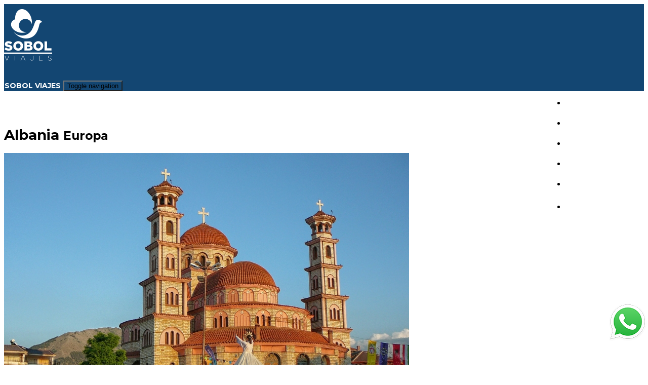

--- FILE ---
content_type: text/html; charset=ISO-8859-1
request_url: https://www.sobolviajes.com/pais/68/albania
body_size: 7675
content:
<!DOCTYPE html>
<html lang="es-AR">
    <head>

     
        <meta charset="ISO-8859-1" />
        <meta http-equiv="X-UA-Compatible" content="IE=edge,chrome=1"> 
        <meta name="viewport" content="width=device-width, initial-scale=1, maximum-scale=1, user-scalable=no">

        <meta http-equiv="Expires" content="0" />
        <meta http-equiv="Pragma" content="no-cache" />

        <meta name="theme-color" content="#46B1E0">
                    <title>Albania - Sobol viajes - Empresa de Viajes y Turismo</title>
            <meta content="es_LA" http-equiv="content-language" />
	<meta property="og:locale" content="es_LA" />

	<meta name="Title" content="Albania - Sobol viajes - Empresa de Viajes y Turismo" />
	<meta property="og:title" content="Albania - Sobol viajes - Empresa de Viajes y Turismo" />
	<meta itemprop="name" content="Albania - Sobol viajes - Empresa de Viajes y Turismo">
	<meta name="twitter:title" content="Albania - Sobol viajes - Empresa de Viajes y Turismo">

	<meta name="Description" content="Albania (en alban&eacute;s: Shqip&euml;ri/Shqip&euml;ria), formalmente Rep&uacute;blica de Albania (Republika e Shqip&euml;ris&euml;), es un pa&iacute;s del sureste de Europa. Limita con Montenegro al noroeste, con Kosovo al noreste, con Macedonia al este y con Grecia por el sur y el sureste. Tiene costa hacia el mar Adri&aacute;tico en el oeste y hacia el mar J&oacute;nico al suroeste. Italia est&aacute; a solo 72 km, al otro lado del estrecho de Otranto que une el mar Adri&aacute;tico con el J&oacute;nico.
Albania es un estado muy monta&ntilde;oso, con alturas generalizadas de m&aacute;s de 1000 metros. Las tierras bajas solo ocupan 1/7 del pa&iacute;s y se reducen a la llanura litoral y a valles muy estrechos. La costa frente al mar Adri&aacute;tico es recortada, salpicada por golfos y cabos.
Las tierras costeras disfrutan de un clima mediterr&aacute;neo, con temperaturas medias anuales de alrededor de 16 &deg;C. En cambio, en el interior se vuelve un clima continental, con medias anuales de 10 &deg;C y bruscos contrastes de temperaturas a lo largo del a&ntilde;o. En algunas zonas monta&ntilde;osas las precipitaciones superan los 2000 mm, mientras que en la costa se mantienen en los 800 mm. La media del pa&iacute;s est&aacute; en torno a los 1430 mm, aunque la mayor parte cae en invierno, lo que da lugar a periodos excesivamente h&uacute;medos y otros muy secos.
En Albania hay 14 parques nacionales y 697 monumentos naturales, que pueden ser geol&oacute;gicos (cuevas) hidrol&oacute;gicos (surgencias de agua y lagos) o biol&oacute;gicos (&aacute;rboles, bosques o biotopos determinados).
El alban&eacute;s es el idioma oficial de la Rep&uacute;blica de Albania. Su forma est&aacute;ndar, hablada y escrita, se revisa y fusiona con los dos dialectos principales, gheg y tosk, aunque se basa principalmente en el dialecto tosk. El r&iacute;o Shkumbin es la l&iacute;nea divisoria aproximada entre los dos dialectos. Tambi&eacute;n se habla un dialecto del griego que conserva caracter&iacute;sticas ahora perdidas en el griego est&aacute;ndar moderno en &aacute;reas habitadas por la minor&iacute;a griega.
Albania lo tiene todo: playas de arena, rica historia, ciudades encantadoras y naturaleza extraordinaria.
Es decir, es un lugar perfecto para visitas culturales, diversas actividades en naturaleza y vacaciones relajadas en la playa.
Todo esto acompa&ntilde;ado con precios muy asequibles, evitando lugares abarrotados de Europa Occidental.
&nbsp;
&nbsp;" />
	<meta property="og:description" content="Albania (en alban&eacute;s: Shqip&euml;ri/Shqip&euml;ria), formalmente Rep&uacute;blica de Albania (Republika e Shqip&euml;ris&euml;), es un pa&iacute;s del sureste de Europa. Limita con Montenegro al noroeste, con Kosovo al noreste, con Macedonia al este y con Grecia por el sur y el sureste. Tiene costa hacia el mar Adri&aacute;tico en el oeste y hacia el mar J&oacute;nico al suroeste. Italia est&aacute; a solo 72 km, al otro lado del estrecho de Otranto que une el mar Adri&aacute;tico con el J&oacute;nico.
Albania es un estado muy monta&ntilde;oso, con alturas generalizadas de m&aacute;s de 1000 metros. Las tierras bajas solo ocupan 1/7 del pa&iacute;s y se reducen a la llanura litoral y a valles muy estrechos. La costa frente al mar Adri&aacute;tico es recortada, salpicada por golfos y cabos.
Las tierras costeras disfrutan de un clima mediterr&aacute;neo, con temperaturas medias anuales de alrededor de 16 &deg;C. En cambio, en el interior se vuelve un clima continental, con medias anuales de 10 &deg;C y bruscos contrastes de temperaturas a lo largo del a&ntilde;o. En algunas zonas monta&ntilde;osas las precipitaciones superan los 2000 mm, mientras que en la costa se mantienen en los 800 mm. La media del pa&iacute;s est&aacute; en torno a los 1430 mm, aunque la mayor parte cae en invierno, lo que da lugar a periodos excesivamente h&uacute;medos y otros muy secos.
En Albania hay 14 parques nacionales y 697 monumentos naturales, que pueden ser geol&oacute;gicos (cuevas) hidrol&oacute;gicos (surgencias de agua y lagos) o biol&oacute;gicos (&aacute;rboles, bosques o biotopos determinados).
El alban&eacute;s es el idioma oficial de la Rep&uacute;blica de Albania. Su forma est&aacute;ndar, hablada y escrita, se revisa y fusiona con los dos dialectos principales, gheg y tosk, aunque se basa principalmente en el dialecto tosk. El r&iacute;o Shkumbin es la l&iacute;nea divisoria aproximada entre los dos dialectos. Tambi&eacute;n se habla un dialecto del griego que conserva caracter&iacute;sticas ahora perdidas en el griego est&aacute;ndar moderno en &aacute;reas habitadas por la minor&iacute;a griega.
Albania lo tiene todo: playas de arena, rica historia, ciudades encantadoras y naturaleza extraordinaria.
Es decir, es un lugar perfecto para visitas culturales, diversas actividades en naturaleza y vacaciones relajadas en la playa.
Todo esto acompa&ntilde;ado con precios muy asequibles, evitando lugares abarrotados de Europa Occidental.
&nbsp;
&nbsp;" />
	<meta itemprop="description" content="Albania (en alban&eacute;s: Shqip&euml;ri/Shqip&euml;ria), formalmente Rep&uacute;blica de Albania (Republika e Shqip&euml;ris&euml;), es un pa&iacute;s del sureste de Europa. Limita con Montenegro al noroeste, con Kosovo al noreste, con Macedonia al este y con Grecia por el sur y el sureste. Tiene costa hacia el mar Adri&aacute;tico en el oeste y hacia el mar J&oacute;nico al suroeste. Italia est&aacute; a solo 72 km, al otro lado del estrecho de Otranto que une el mar Adri&aacute;tico con el J&oacute;nico.
Albania es un estado muy monta&ntilde;oso, con alturas generalizadas de m&aacute;s de 1000 metros. Las tierras bajas solo ocupan 1/7 del pa&iacute;s y se reducen a la llanura litoral y a valles muy estrechos. La costa frente al mar Adri&aacute;tico es recortada, salpicada por golfos y cabos.
Las tierras costeras disfrutan de un clima mediterr&aacute;neo, con temperaturas medias anuales de alrededor de 16 &deg;C. En cambio, en el interior se vuelve un clima continental, con medias anuales de 10 &deg;C y bruscos contrastes de temperaturas a lo largo del a&ntilde;o. En algunas zonas monta&ntilde;osas las precipitaciones superan los 2000 mm, mientras que en la costa se mantienen en los 800 mm. La media del pa&iacute;s est&aacute; en torno a los 1430 mm, aunque la mayor parte cae en invierno, lo que da lugar a periodos excesivamente h&uacute;medos y otros muy secos.
En Albania hay 14 parques nacionales y 697 monumentos naturales, que pueden ser geol&oacute;gicos (cuevas) hidrol&oacute;gicos (surgencias de agua y lagos) o biol&oacute;gicos (&aacute;rboles, bosques o biotopos determinados).
El alban&eacute;s es el idioma oficial de la Rep&uacute;blica de Albania. Su forma est&aacute;ndar, hablada y escrita, se revisa y fusiona con los dos dialectos principales, gheg y tosk, aunque se basa principalmente en el dialecto tosk. El r&iacute;o Shkumbin es la l&iacute;nea divisoria aproximada entre los dos dialectos. Tambi&eacute;n se habla un dialecto del griego que conserva caracter&iacute;sticas ahora perdidas en el griego est&aacute;ndar moderno en &aacute;reas habitadas por la minor&iacute;a griega.
Albania lo tiene todo: playas de arena, rica historia, ciudades encantadoras y naturaleza extraordinaria.
Es decir, es un lugar perfecto para visitas culturales, diversas actividades en naturaleza y vacaciones relajadas en la playa.
Todo esto acompa&ntilde;ado con precios muy asequibles, evitando lugares abarrotados de Europa Occidental.
&nbsp;
&nbsp;">
	<meta name="twitter:description" content="Albania (en alban&eacute;s: Shqip&euml;ri/Shqip&euml;ria), formalmente Rep&uacute;blica de Albania (Republika e Shqip&euml;ris&euml;), es un pa&iacute;s del sureste de Europa. Limita con Montenegro al noroeste, con Kosovo al noreste, con Macedonia al este y con Grecia por el sur y el sureste. Tiene costa hacia el mar Adri&aacute;tico en el oeste y hacia el mar J&oacute;nico al suroeste. Italia est&aacute; a solo 72 km, al otro lado del estrecho de Otranto que une el mar Adri&aacute;tico con el J&oacute;nico.
Albania es un estado muy monta&ntilde;oso, con alturas generalizadas de m&aacute;s de 1000 metros. Las tierras bajas solo ocupan 1/7 del pa&iacute;s y se reducen a la llanura litoral y a valles muy estrechos. La costa frente al mar Adri&aacute;tico es recortada, salpicada por golfos y cabos.
Las tierras costeras disfrutan de un clima mediterr&aacute;neo, con temperaturas medias anuales de alrededor de 16 &deg;C. En cambio, en el interior se vuelve un clima continental, con medias anuales de 10 &deg;C y bruscos contrastes de temperaturas a lo largo del a&ntilde;o. En algunas zonas monta&ntilde;osas las precipitaciones superan los 2000 mm, mientras que en la costa se mantienen en los 800 mm. La media del pa&iacute;s est&aacute; en torno a los 1430 mm, aunque la mayor parte cae en invierno, lo que da lugar a periodos excesivamente h&uacute;medos y otros muy secos.
En Albania hay 14 parques nacionales y 697 monumentos naturales, que pueden ser geol&oacute;gicos (cuevas) hidrol&oacute;gicos (surgencias de agua y lagos) o biol&oacute;gicos (&aacute;rboles, bosques o biotopos determinados).
El alban&eacute;s es el idioma oficial de la Rep&uacute;blica de Albania. Su forma est&aacute;ndar, hablada y escrita, se revisa y fusiona con los dos dialectos principales, gheg y tosk, aunque se basa principalmente en el dialecto tosk. El r&iacute;o Shkumbin es la l&iacute;nea divisoria aproximada entre los dos dialectos. Tambi&eacute;n se habla un dialecto del griego que conserva caracter&iacute;sticas ahora perdidas en el griego est&aacute;ndar moderno en &aacute;reas habitadas por la minor&iacute;a griega.
Albania lo tiene todo: playas de arena, rica historia, ciudades encantadoras y naturaleza extraordinaria.
Es decir, es un lugar perfecto para visitas culturales, diversas actividades en naturaleza y vacaciones relajadas en la playa.
Todo esto acompa&ntilde;ado con precios muy asequibles, evitando lugares abarrotados de Europa Occidental.
&nbsp;
&nbsp;">

	<meta name="keywords" content="" />

	<meta property="og:image" content="https://www.sobolviajes.com/https://www.sobolviajes.com/usr/images/3611_ALBANIA_korce-.jpg" />
	<meta itemprop="image" content="https://www.sobolviajes.com/https://www.sobolviajes.com/usr/images/3611_ALBANIA_korce-.jpg">
	<meta name="twitter:description" content="https://www.sobolviajes.com/https://www.sobolviajes.com/usr/images/3611_ALBANIA_korce-.jpg">

	<link rel="canonical" href="https://www.sobolviajes.com/pais/68/albania" />
	<meta property="og:url" content="https://www.sobolviajes.com/pais/68/albania" />
	<meta name="twitter:url" content="https://www.sobolviajes.com/pais/68/albania">

	<meta property="og:type" content="website" />
	<meta name="twitter:card" content="summary">

	<meta property="og:site_name" content="Sobol viajes - Empresa de Viajes y Turismo" />

	<meta name="Author" content="Sobol viajes - Empresa de Viajes y Turismo" />
        
        <!-- Open Graph Tags -->

        
        
        
        <meta property="og:type" content="product" />
        <meta property="og:site_name" content="Tu Nombre de Sitio" />

    

        <!-- Icono -->
        <link rel="icon" href="https://www.sobolviajes.com/favicon.ico" type="image/x-icon"/>
        <link rel="shortcut icon" href="https://www.sobolviajes.com/favicon.ico" type="image/x-icon"/>

        <!--[if lt IE 9]>
          <script src="https://oss.maxcdn.com/html5shiv/3.7.2/html5shiv.min.js"></script>
          <script src="https://oss.maxcdn.com/respond/1.4.2/respond.min.js"></script>
        <![endif]-->

         

            <!-- Bootstrap -->
            <link rel="stylesheet" type="text/css" href="https://www.sobolviajes.com/mkte_www/bootstrap/3.4.1/css/bootstrap.min.css"/>

            <!-- Font Awesome -->
            <!-- https://fontawesome.com/v4/cheatsheet/ -->
            <link rel="stylesheet" type="text/css" href="https://www.sobolviajes.com/mkte_www/font-awesome/4.7.0/css/font-awesome.min.css"/>

            <!-- Material Design Icons -->
            <link rel="stylesheet" type="text/css" href="https://cdn.materialdesignicons.com/5.3.45/css/materialdesignicons.min.css"/>
            <link rel="stylesheet" type="text/css" href="https://fonts.googleapis.com/css2?family=Inconsolata:wght@200;300;400;500;600;700;800;900&display=swap" />

            <!-- Fancy Box -->
            <link rel="stylesheet" type="text/css" href="https://www.sobolviajes.com/mkte_www/fancybox/2.1.5/jquery.fancybox.css"/>

            <!-- Jquery UI -->
            <link rel="stylesheet" type="text/css" href="https://www.sobolviajes.com/mkte_www/jquery-ui/css/jquery-ui.min.css"/>
            <link rel="stylesheet" type="text/css" href="https://www.sobolviajes.com/mkte_www/jquery-ui/css/jquery-ui.theme.min.css"/>

            <!-- Chosen -->
            <link rel="stylesheet" type="text/css" href="https://www.sobolviajes.com/mkte_www/chosen/1.4.2/chosen.min.css">
            <link rel="stylesheet" type="text/css" href="https://www.sobolviajes.com/mkte_www/chosen/1.4.2/chosen-mkte.css">

            <!-- Owl Carousel -->
            <link rel="stylesheet" href="https://www.sobolviajes.com/mkte_www/owl-carousel/2.3.4/assets/owl.carousel.css" />
            <link rel="stylesheet" href="https://www.sobolviajes.com/mkte_www/owl-carousel/2.3.4/assets/owl.theme.default.min.css" />

            <!-- Animate -->
            <link rel="stylesheet" type="text/css" href="https://www.sobolviajes.com/mkte_www/animate/animate.min.css"/>

            <!-- Select 2  -->
            <link rel="stylesheet" type="text/css" href="https://www.sobolviajes.com/mkte_www/select-2/4.0.3/css/select2.min.css"/>
            <link rel="stylesheet" type="text/css" href="https://www.sobolviajes.com/mkte_www/select-2/4.0.3/css/select2-bootstrap.min.css"/>

            <!-- Bootstrap Date Range Picker -->
            <link rel="stylesheet" type="text/css" href="https://www.sobolviajes.com/mkte_www/bootstrap-daterangepicker/3.0.3/daterangepicker.min.css" />

            <link rel="stylesheet" type="text/css" href="https://www.sobolviajes.com/mkte_agencia/css/general.css?v=26.21.01" />

            <!-- SoluciÃ³n global para el problema del scroll desactivado por Fancybox -->
            <style type="text/css">
                /* SoluciÃ³n para el problema del scroll desactivado */
                body.fancybox-lock {
                    overflow: auto !important;
                }
                
                html.fancybox-lock {
                    overflow: auto !important;
                }
                
                body.fancybox-lock body {
                    overflow: auto !important;
                }
            </style>

        

         
    <!-- Paquetes de Iconos -->
    


         
    <link href='https://fonts.googleapis.com/css?family=Montserrat:400,500,700,300,400italic,700italic' rel='stylesheet' type='text/css'>
    <link href="https://www.sobolviajes.com/css/lightbox.min.css" media="all" rel="stylesheet" type="text/css" />	    
    <link href="https://www.sobolviajes.com/css/sobol_v2.css" media="all" rel="stylesheet" type="text/css" />
    <link href="https://www.sobolviajes.com/css/mkte_services_circuitos.css" media="all" rel="stylesheet" type="text/css" />
    <link href="https://www.sobolviajes.com/css/variables.css" media="all" rel="stylesheet" type="text/css" />



        
    
        <style type="text/css">
            .descripcion{-webkit-column-count: 2; -moz-column-count: 2;column-count: 2;-webkit-column-gap: 15px;-moz-column-gap: 15px;column-gap: 15px;}
        </style>
    


         

             
                
                     
                        <script type="text/javascript" src="https://cdn.jsdelivr.net/npm/vue/dist/vue.min.js"></script>
                                    

                <script src="https://cdn.jsdelivr.net/npm/es6-promise@4/dist/es6-promise.auto.js"></script>
                <script type="text/javascript" src="https://unpkg.com/vuex@3.1.0/dist/vuex.js"></script>

                 <!--<script type="text/javascript" src="https://unpkg.com/axios/dist/axios.min.js"></script>-->
				<script type="text/javascript" src="https://unpkg.com/axios@1.0.0/dist/axios.min.js"></script>
                <script type="text/javascript" src="https://cdn.jsdelivr.net/npm/lodash@4.17.10/lodash.min.js"></script>
            

            <!-- ReCaptcha -->
            

            <!-- Jquery -->
            <script type="text/javascript" src="https://www.sobolviajes.com/mkte_www/jquery/jquery-1.12.4.min.js"></script>

            <!-- Boostrap -->
            <script type="text/javascript" src="https://www.sobolviajes.com/mkte_www/bootstrap/3.4.1/js/bootstrap.min.js"></script>

            <!-- Fancy Box -->
            <script type="text/javascript" src="https://www.sobolviajes.com/mkte_www/jquery/jquery.mousewheel-3.0.6.pack.js"></script>
            <script type="text/javascript" src="https://www.sobolviajes.com/mkte_www/fancybox/2.1.5/jquery.fancybox.pack.js"></script>        

            <!-- Validaciones -->
            <script type="text/javascript" src="https://www.sobolviajes.com/mkte_www/jquery/jquery.validate.js"></script>

            <!-- Jquery UI -->
            <script type="text/javascript" src="https://www.sobolviajes.com/mkte_www/jquery-ui/1.12.1/jquery-ui.min.js"></script>
            <script type="text/javascript" src="https://www.sobolviajes.com/mkte_www/jquery-ui/js/jquery.ui.datepicker-es.js"></script>

            <!-- Owl Carousel -->
            <script src="https://www.sobolviajes.com/mkte_www/owl-carousel/2.3.4/owl.carousel.min.js"></script>

            <!-- Chosen -->
            <script type="text/javascript" src="https://www.sobolviajes.com/mkte_www/chosen/1.4.2/chosen.jquery.min.js"></script>

            <!-- Select-2 -->
            <script type="text/javascript" src="https://www.sobolviajes.com/mkte_www/select-2/4.0.3/js/select2.full.min.js"></script>
            <script type="text/javascript" src="https://www.sobolviajes.com/mkte_www/select-2/4.0.3/js/i18n/es.js"></script>

            <!-- Bootstrap Date Range Picker -->
            <script src="https://www.sobolviajes.com/mkte_www/moment/2.10.6/moment.js"></script>
            <script src="https://www.sobolviajes.com/mkte_www/bootstrap-daterangepicker/3.0.3/daterangepicker.min.js"></script>

            <script src="https://www.sobolviajes.com/mkte_agencia/js/general.js?v=26.21.01"></script>
 
             

        

        




         



<script>

    document.addEventListener("DOMContentLoaded", function(){
        var verBuscador = document.querySelector(".ver-buscador");
        var modalBuscador = document.querySelector(".modal-search");
        var cerrarBuscador = document.querySelector(".cerrar");

        verBuscador.addEventListener("click", (e) => {
            if(modalBuscador.classList.contains('hide')) {
                modalBuscador.classList.remove("hide");
            } 
           
        });
            
        cerrarBuscador.addEventListener("click", (e)=> {
            if(!modalBuscador.classList.contains('hide')) {
                modalBuscador.classList.add("hide");
            } 
        });
    })
  
</script>



<!-- Google tag (gtag.js) -->

<script async src="https://www.googletagmanager.com/gtag/js?id=G-2KM5V3G5GK"></script>

<script>

  window.dataLayer = window.dataLayer || [];

  function gtag(){dataLayer.push(arguments);}

  gtag('js', new Date());


  gtag('config', 'G-2KM5V3G5GK');

</script>


    


        
    
        <script type="text/javascript">
            $(document).ready(function () {
                $(document).ready(function () {
                    $(".thumbnail").fancybox({
                        openEffect: 'elastic',
                        closeEffect: 'fade'
                    });
                });
            });
        </script>
    


        <!-- Google Analytics -->
         
                <meta name="google-site-verification" content="8hps1EVnakh2nVU1sGbxdu7EYknjj_mvjc4WORroVYI" />
<script type="text/javascript">
  (function(i,s,o,g,r,a,m){i['GoogleAnalyticsObject']=r;i[r]=i[r]||function(){
  (i[r].q=i[r].q||[]).push(arguments)},i[r].l=1*new Date();a=s.createElement(o),
  m=s.getElementsByTagName(o)[0];a.async=1;a.src=g;m.parentNode.insertBefore(a,m)
  })(window,document,'script','https://www.google-analytics.com/analytics.js','ga');

  ga('create', 'UA-78060597-1', 'auto');
  ga('send', 'pageview');

</script>
    
        <!-- Fin Google Analytics -->

    </head>
    <body id="" class="">
        
        
    <!--SECCION HEADER-->
    <!--<div id ="busqueda-rapida" class="hidden-xs">
        <div class="container">
            <form class="navbar-form pull-right" role="search" action="https://www.sobolviajes.com/buscar/circuitos" method="post">
                <div class="form-search search-only">
                    <i class="search-icon glyphicon glyphicon-search"></i>
                    <input type="text" name="texto" class="form-control search-query" placeholder="B&uacute;squeda R&aacute;pida">
                </div>
            </form>
        </div>
    </div>-->

    <header id="header-sobol">
        <div class="container">
            <div class="row">
                <div class="col-xs-12 col-md-2 hidden-xs"> 
                    <a href="https://www.sobolviajes.com"><img src="https://www.sobolviajes.com/images/v2/logo-blanco.png" alt="SOBOL VIAJES" id="logo-header"></a>
                </div>
                <div class="col-xs-12 col-md-10">
                    <nav class="navbar navbar-default">
                        <div class="navbar-header visible-xs">
                            <a class="navbar-brand" href="https://www.sobolviajes.com">SOBOL VIAJES</a>
                            <button type="button" class="navbar-toggle collapsed" data-toggle="collapse" data-target="#navbarNav" aria-expanded="false">
                                <span class="sr-only">Toggle navigation</span>
                                <span class="icon-bar"></span>
                                <span class="icon-bar"></span>
                                <span class="icon-bar"></span>
                            </button>
                        </div>
                        <div class="collapse navbar-collapse" id="navbarNav">
                            <ul class="nav navbar-nav">
                                                                        <li  id="btn-id-21">
                    <a href="https://www.sobolviajes.com/circuitos" >
                        Nuestros Circuitos
                                            </a>
                </li>
                                                <li  id="btn-id-22">
                    <a href="https://www.sobolviajes.com/agencia/buscar/paquetes/categoria:12" >
                        Salidas Grupales
                                            </a>
                </li>
                                                <li  id="btn-id-17">
                    <a href="https://www.sobolviajes.com/cotiza_online_aereos" >
                        Aéreos
                                            </a>
                </li>
                                                <li  id="btn-id-11">
                    <a href="https://www.sobolviajes.com/asistencia_al_viajero" >
                        Asistencia al Viajero
                                            </a>
                </li>
                                                <li  id="btn-id-12">
                    <a href="https://www.sobolviajes.com/nuestrosdestinos" >
                        Guía de Destinos
                                            </a>
                </li>
                                                        <li id="btn-id-20"><button class="ver-buscador"><i class="search-icon glyphicon glyphicon-search"></i><p>B&uacute;squeda r&aacute;pida</p></button></li>
                            </ul>

                            <div class="modal-search hide" id ="busqueda-rapida">
                                <button class="cerrar" type="button"><span>&#10005;</span></button>
                                <form class="navbar-form pull-right" role="search" action="https://www.sobolviajes.com/buscar/circuitos" method="post">
                                    <h2>Busc&aacute; tu Circuito</h2>
                                    <div class="form-search search-only">
                                        <i class="search-icon glyphicon glyphicon-search"></i>
                                        <input type="text" name="texto" class="form-control search-query" placeholder="B&uacute;squeda R&aacute;pida">
                                    </div>
                                </form>
                            </div>
                            
                        </div>
                    </nav>
                </div>
            </div>
        </div>
    </header>


    <!--CONTENIDO-->
    
    <div class="container container-agencia" id="container">

        

    <div class="page-header">
        <h1>Albania 
            <small>Europa</small>
        </h1> 
    </div>

                        <div class="panel panel-default">
            <div class="panel-body" style="padding-bottom: 0;">
                                    <div class="row">
                                                    <div class="col-xs-6 col-sm-4">
                                <a class="thumbnail" rel="fancybox" href="https://www.sobolviajes.com/usr/images/3611_ALBANIA_korce-.jpg">
                                    <img src="https://www.sobolviajes.com/usr/images/3611_ALBANIA_korce-.jpg" class="img-responsive"/>
                                </a>
                            </div>
                                                    <div class="col-xs-6 col-sm-4">
                                <a class="thumbnail" rel="fancybox" href="https://www.sobolviajes.com/usr/images/3733_ALBANIA_berat_.jpg">
                                    <img src="https://www.sobolviajes.com/usr/images/3733_ALBANIA_berat_.jpg" class="img-responsive"/>
                                </a>
                            </div>
                                                    <div class="col-xs-6 col-sm-4">
                                <a class="thumbnail" rel="fancybox" href="https://www.sobolviajes.com/usr/images/3734_ALBANIA_cruise.jpg">
                                    <img src="https://www.sobolviajes.com/usr/images/3734_ALBANIA_cruise.jpg" class="img-responsive"/>
                                </a>
                            </div>
                                            </div>
                            </div>
        </div>
    

    <div class="panel panel-default">
        <div class="panel-body">
            <div class="descripcion"><p style="text-align: justify;"><span style="font-size: 10pt;">Albania (en alban&eacute;s: Shqip&euml;ri/Shqip&euml;ria), formalmente Rep&uacute;blica de Albania (Republika e Shqip&euml;ris&euml;), es un pa&iacute;s del sureste de Europa. Limita con Montenegro al noroeste, con Kosovo al noreste, con Macedonia al este y con Grecia por el sur y el sureste. Tiene costa hacia el mar Adri&aacute;tico en el oeste y hacia el mar J&oacute;nico al suroeste. Italia est&aacute; a solo 72 km, al otro lado del estrecho de Otranto que une el mar Adri&aacute;tico con el J&oacute;nico.</span></p>
<p style="text-align: justify;"><span style="font-size: 10pt;">Albania es un estado muy monta&ntilde;oso, con alturas generalizadas de m&aacute;s de 1000 metros. Las tierras bajas solo ocupan 1/7 del pa&iacute;s y se reducen a la llanura litoral y a valles muy estrechos. La costa frente al mar Adri&aacute;tico es recortada, salpicada por golfos y cabos.</span></p>
<p style="text-align: justify;"><span style="font-size: 10pt;">Las tierras costeras disfrutan de un clima mediterr&aacute;neo, con temperaturas medias anuales de alrededor de 16 &deg;C. En cambio, en el interior se vuelve un clima continental, con medias anuales de 10 &deg;C y bruscos contrastes de temperaturas a lo largo del a&ntilde;o. En algunas zonas monta&ntilde;osas las precipitaciones superan los 2000 mm, mientras que en la costa se mantienen en los 800 mm. La media del pa&iacute;s est&aacute; en torno a los 1430 mm, aunque la mayor parte cae en invierno, lo que da lugar a periodos excesivamente h&uacute;medos y otros muy secos.</span></p>
<p style="text-align: justify;"><span style="font-size: 10pt;">En Albania hay 14 parques nacionales y 697 monumentos naturales, que pueden ser geol&oacute;gicos (cuevas) hidrol&oacute;gicos (surgencias de agua y lagos) o biol&oacute;gicos (&aacute;rboles, bosques o biotopos determinados).</span></p>
<p style="text-align: justify;"><span style="font-size: 10pt;">El alban&eacute;s es el idioma oficial de la Rep&uacute;blica de Albania. Su forma est&aacute;ndar, hablada y escrita, se revisa y fusiona con los dos dialectos principales, gheg y tosk, aunque se basa principalmente en el dialecto tosk. El r&iacute;o Shkumbin es la l&iacute;nea divisoria aproximada entre los dos dialectos. Tambi&eacute;n se habla un dialecto del griego que conserva caracter&iacute;sticas ahora perdidas en el griego est&aacute;ndar moderno en &aacute;reas habitadas por la minor&iacute;a griega.</span></p>
<p style="text-align: justify;"><span style="font-size: 10pt;">Albania lo tiene todo: playas de arena, rica historia, ciudades encantadoras y naturaleza extraordinaria.</span></p>
<p style="text-align: justify;"><span style="font-size: 10pt;">Es decir, es un lugar perfecto para visitas culturales, diversas actividades en naturaleza y vacaciones relajadas en la playa.</span></p>
<p style="text-align: justify;"><span style="font-size: 10pt;">Todo esto acompa&ntilde;ado con precios muy asequibles, evitando lugares abarrotados de Europa Occidental.</span></p>
<p style="text-align: justify;"><span style="font-size: 10pt;">&nbsp;</span></p>
<p>&nbsp;</p></div>
        </div>
    </div>

    <hr>
    <div class="row">
        <div class="col-xs-12 col-sm-4 col-sm-offset-4">
            

 
 
 
 


    <style type="text/css">
        .btn-toolbar-share {}

        .btn-toolbar-share .btn {color: #fff;}

        .btn-toolbar-share .btn.btn-facebook {background-color: #3b5998;border-color: #3b5998;}
        .btn-toolbar-share .btn.btn-facebook:hover {background-color: #2d4373;border-color: #2d4373;}
        .btn-toolbar-share .btn.btn-facebook:focus, 
        .btn-toolbar-share .btn.btn-facebook:active  {background-color: #23345a;border-color: #23345a;}

        .btn-toolbar-share .btn.btn-whatsapp {background-color: #60b82d;border-color: #60b82d;}
        .btn-toolbar-share .btn.btn-whatsapp:hover  {background-color: #56a61e;border-color: #56a61e;}
        .btn-toolbar-share .btn.btn-whatsapp:focus,
        .btn-toolbar-share .btn.btn-whatsapp:active  {background-color: #4c9419;border-color: #4c9419;}

        .btn-toolbar-share .btn.btn-twitter {background-color: #55acee;border-color: #55acee;}
        .btn-toolbar-share .btn.btn-twitter:hover  {background-color: #2795e9;border-color: #2795e9;}
        .btn-toolbar-share .btn.btn-twitter:focus,
        .btn-toolbar-share .btn.btn-twitter:active  {background-color: #1583d7;border-color: #1583d7;}

        .btn-toolbar-share .btn.btn-google-plus {background-color: #dd4b39;border-color: #dd4b39;}
        .btn-toolbar-share .btn.btn-google-plus:hover  {background-color: #c23321;border-color: #c23321;}
        .btn-toolbar-share .btn.btn-google-plus:focus,
        .btn-toolbar-share .btn.btn-google-plus:active  {background-color: #a32b1c;border-color: #a32b1c;}

        .btn-toolbar-share .btn.btn-pinterest {background-color: #cb2027;border-color: #cb2027;}
        .btn-toolbar-share .btn.btn-pinterest:hover  {background-color: #9f191f;border-color: #9f191f;}
        .btn-toolbar-share .btn.btn-pinterest:focus,
        .btn-toolbar-share .btn.btn-pinterest {background-color: #9f191f;border-color: #9f191f;}

        .btn-toolbar-share .btn.btn-linkedin {background-color: #3f729b;;border-color: #3f729b;;}
        .btn-toolbar-share .btn.btn-linkedin:hover  {background-color: #305777;border-color: #305777;}
        .btn-toolbar-share .btn.btn-linkedin:focus,
        .btn-toolbar-share .btn.btn-linkedin:active  {background-color: #26455d;border-color: #26455d;}

    </style>



    <script type="text/javascript">
        $(function () {
            $('.btn-toolbar-share a.btn-pop-up').click(function (e) {
                e.preventDefault();
                window.open($(this).attr('href'), $(this).attr('title'), "width=" + $(this).data('width') + ",height=" + $(this).data('height') + ",scrollbars=NO");
            });
        });
    </script>



<div class="btn-group btn-group-sm btn-group-justified btn-toolbar-share" id="btn-toolbar-share-">
    <div class="btn-group btn-group-sm" role="group">
        <a href="https://www.facebook.com/sharer.php?u=https://www.sobolviajes.com/agencia/pais/68/albania" data-width="600" role="button"  data-height="500" class="btn btn-facebook btn-pop-up" data-toggle="tooltip" data-container="body" data-placement="top" title="Compartir en Facebook">
            <i class="fa fa-facebook"></i>
        </a>
    </div>
    <div class="btn-group btn-group-sm visible-xs" role="group">
        <a href="whatsapp://send?text=https://www.sobolviajes.com/agencia/pais/68/albania" data-action="share/whatsapp/share" role="button" class="btn btn-whatsapp" data-toggle="tooltip" data-container="body" data-placement="top" title="Compartir en Whatsapp">
            <i class="fa fa-whatsapp"></i>
        </a>
    </div>
    <div class="btn-group btn-group-sm" role="group">
        <a href="https://twitter.com/intent/tweet?url=https://www.sobolviajes.com/agencia/pais/68/albania&text=Albania" role="button"  data-width="500"  data-height="500"  class="btn btn-twitter btn-pop-up" data-toggle="tooltip" data-container="body" data-placement="top" title="Compartir en Twitter">
            <i class="fa fa-twitter"></i>
        </a>
    </div>
    <div class="btn-group btn-group-sm" role="group">
        <a href="https://plus.google.com/share?url=https://www.sobolviajes.com/agencia/pais/68/albania" role="button" class="btn btn-google-plus btn-pop-up"  data-width="500"  data-height="700"  data-toggle="tooltip" data-container="body" data-placement="top" title="Compartir en Google Plus">
            <i class="fa fa-google-plus"></i>
        </a>
    </div>
    <div class="btn-group btn-group-sm" role="group">
        <a href="https://pinterest.com/pin/create/button/?url=https://www.sobolviajes.com/agencia/pais/68/albania&media=https://www.sobolviajes.com/usr/images/3611_ALBANIA_korce-.jpg&description=Albania" role="button"  data-width="800"  data-height="600"  class="btn btn-pinterest btn-pop-up" data-toggle="tooltip" data-container="body" data-placement="top" title="Compartir en Pinterest">
            <i class="fa fa-pinterest"></i>
        </a>
    </div>
    <div class="btn-group btn-group-sm" role="group">
        <a href="https://www.linkedin.com/shareArticle?url=https://www.sobolviajes.com/agencia/pais/68/albania&title=Albania" role="button" data-width="700"  data-height="700" class="btn btn-linkedin btn-pop-up" data-toggle="tooltip" data-container="body" data-placement="top" title="Compartir en LinkedIn">
            <i class="fa fa-linkedin"></i>
        </a>
    </div>
</div>
        </div>
    </div>
    <hr>

                <div class="page-header">
            <h3>
                <i class="fa fa-compass"></i>&nbsp;
                Ciudades de Albania
            </h3>
        </div>

        <div class="panel panel-default">
            <div class="panel-body">
                <div class="row ">
                                            <div class="col-xs-12 col-sm-3">
                            <a href="https://www.sobolviajes.com/agencia/ciudad/2240/balcanes">
                                <i class="fa fa-check"></i> BALCANES
                            </a>
                        </div>
                                            <div class="col-xs-12 col-sm-3">
                            <a href="https://www.sobolviajes.com/agencia/ciudad/397/berat">
                                <i class="fa fa-check"></i> Berat
                            </a>
                        </div>
                                            <div class="col-xs-12 col-sm-3">
                            <a href="https://www.sobolviajes.com/agencia/ciudad/1548/elbasan">
                                <i class="fa fa-check"></i> Elbasan
                            </a>
                        </div>
                                            <div class="col-xs-12 col-sm-3">
                            <a href="https://www.sobolviajes.com/agencia/ciudad/1547/gjirokaster">
                                <i class="fa fa-check"></i> Gjirokaster
                            </a>
                        </div>
                                            <div class="col-xs-12 col-sm-3">
                            <a href="https://www.sobolviajes.com/agencia/ciudad/1545/korca">
                                <i class="fa fa-check"></i> Korca
                            </a>
                        </div>
                                            <div class="col-xs-12 col-sm-3">
                            <a href="https://www.sobolviajes.com/agencia/ciudad/1549/permet">
                                <i class="fa fa-check"></i> Permet
                            </a>
                        </div>
                                            <div class="col-xs-12 col-sm-3">
                            <a href="https://www.sobolviajes.com/agencia/ciudad/1546/saranda">
                                <i class="fa fa-check"></i> Saranda
                            </a>
                        </div>
                                            <div class="col-xs-12 col-sm-3">
                            <a href="https://www.sobolviajes.com/agencia/ciudad/1636/shkoder">
                                <i class="fa fa-check"></i> Shkoder
                            </a>
                        </div>
                                            <div class="col-xs-12 col-sm-3">
                            <a href="https://www.sobolviajes.com/agencia/ciudad/1880/skadar">
                                <i class="fa fa-check"></i> Skadar
                            </a>
                        </div>
                                            <div class="col-xs-12 col-sm-3">
                            <a href="https://www.sobolviajes.com/agencia/ciudad/1879/skodra">
                                <i class="fa fa-check"></i> Skodra
                            </a>
                        </div>
                                            <div class="col-xs-12 col-sm-3">
                            <a href="https://www.sobolviajes.com/agencia/ciudad/396/tirana">
                                <i class="fa fa-check"></i> Tirana
                            </a>
                        </div>
                                    </div>
            </div>
        </div>
    
     


    </div>
    

    <!--SECCION FOOTER-->
    <footer id="footer-sobol">
        <div class="container">
            <div class="row">
                <div class="col-xs-12 col-sm-3">
                    <h4>Institucional</h4>
                                                                <ul class="list-unstyled">
                                                            <li><a href="http://www.sobolviajes.com/agencia/texto/quienes_somos">Quienes somos</a></li>
                                                        </ul>
                                    </div>
                <div class="col-xs-12 col-sm-3">
                    <h4>Links &Uacute;tiles</h4>
                                                                <ul class="list-unstyled">
                                                            <li><a href="https://www.argentina.gob.ar/argentinosenelmundo/turistas" target="_blank">Visados</a></li>
                                                            <li><a href="http://www.bcra.gob.ar/PublicacionesEstadisticas/Tipo_de_cambio_minorista.asp" target="_blank">Cambio de Monedas</a></li>
                                                            <li><a href="https://weather.com/es-US/tiempo/hoy/l/ARBA0009:1:AR" target="_blank">Clima Mundial</a></li>
                                                            <li><a href="https://www.mrecic.gov.ar/representaciones/consulado" target="_blank">Consulados de Argentina en el exterior</a></li>
                                                            <li><a href="http://www.migraciones.gov.ar/accesible/indexN.php?menores" target="_blank">Requisitos Migratorios de Menores</a></li>
                                                            <li><a href="http://www.mininterior.gov.ar/NuevoPasaporte/donde-tramito/donde-tramito.php" target="_blank">Donde Tramitar el Pasaporte</a></li>
                                                    </ul>
                                    </div>
                <div class="col-xs-12 col-sm-3">
                    <h4>Sobol Viajes</h4>
                    <ul class="list-unstyled">
                        <li>Evt Leg. 8548  Disp. 0909</li>
                        <li>Av. Libertador 6255 piso 12 Of A <br/> Buenos Aires - Argentina</li>
                        <li>Horario 10 hs a 17 hs</li>
                        <li><a style="border-bottom: 1px dotted;" target="_blank" href="https://www.sobolviajes.com/images/domicilio_virtual.pdf">Domicilio Virtual</a></li>
                        <li>Tel: (11) 4797-2222 - 6647-7678 <br/> 6647-7707 - 6647-7691</li>
                    </ul>
                </div>
                <div class="col-xs-12 col-sm-3" style="position: relative">
                    <h4>Seguinos</h4>
                    <ul class="list-inline">
                        <li>
                            <a href="https://www.facebook.com/viajessobol" target="_blank">
                                <i class="fa fa-facebook fa-lg"></i>
                            </a>
                        </li>
                        <li>
                            <a href="https://www.instagram.com/sobolviajes/" target="_blank">
                                <i class="fa fa-instagram fa-lg"></i>
                            </a>
                        </li>
                        <li>
                            <a href="https://www.youtube.com/@SobolViajesTurismo" target="_blank">
                                <i class="fa fa-youtube fa-lg"></i>
                            </a>
                        </li>
                    </ul>
                    <a href="#" class="pull-right hidden-xs">
                        <img src="https://www.sobolviajes.com/images/qr.jpg" width="65px" style="position: absolute; top: 10px; right: 15px;">
                    </a>
                </div>
            </div>
            <div class="row text-center hidden-xs">
                <img src="https://www.sobolviajes.com/images/v2/logos-footer.png" style="margin: 40px auto;">
            </div>
        </div>
    </footer>
	
	
	<!--WHATSAPP-->
	<div id="wsp" style="position: fixed; bottom: 40px;  right: 0; z-index: 999;">
		 <a href="https://api.whatsapp.com/send?phone=5401166477668" target="_blank"><img src="https://www.sobolviajes.com/images/wsp.png" alt=""></a>
	</div>



    <!--COPYRIGHT CONSULTAR-->
    <div class="text-right" id="consultar">
        <div class="container">
            <a href="http://consult-ar.info" title="Soluciones web turismo" target="_blank">
                Powered by <strong>Consult-ar</strong>
            </a>
        </div>
    </div>



       
         

         
        
                                                                                
    

        
            
         
        
            <div id="fb-root"></div>
            <script type="text/javascript">
                (function (d, s, id) {
                    var js, fjs = d.getElementsByTagName(s)[0];
                    if (d.getElementById(id))
                        return;
                    js = d.createElement(s);
                    js.id = id;
                    js.src = "//connect.facebook.net/es_LA/sdk.js#xfbml=1&version=v2.4";
                    fjs.parentNode.insertBefore(js, fjs);
                }(document, 'script', 'facebook-jssdk'));
            </script>
        
    

     

    


    



         



         
    

    </body>
</html>


--- FILE ---
content_type: text/css
request_url: https://www.sobolviajes.com/css/sobol_v2.css
body_size: 2374
content:
@import url(./circuitos_resultados.css);


/*GENERALES*/

:root {
    --celeste: #29ABE3;
    --gris: #333333; 
}

body {
    font-family: 'Montserrat'; font-size: 14px;
}

a, a:hover, a:focus {
    color: var(--gris);
    text-decoration: none;
}

.btn-default {
    background-color: var(--celeste);
    border-color: var(--celeste);
    color:#FFFFFF;
    font-weight: bold;
}

.btn-default:hover {
    background-color: #134672;
    border-color: #134672;
    color:#FFFFFF
}

.input-group-addon {
    background: #3d84c1;
    color: white;
    border-color: #3d84c1;
}

.resultado #header-sobol {
    margin-bottom: 0;
}

.resultado .jumbotron {
    margin-bottom: 30px;
}

#container {padding-top: 20px; padding-bottom: 20px;}



/*HEADER*/

#busqueda-rapida {
    padding: 5px 0;
    color: var(--gris)
}

#busqueda-rapida form {
    padding: 0;
    margin: 0;
}

#busqueda-rapida form .search-icon {
    left: 31px;
    top: 3px;
}

#busqueda-rapida form input {
    padding: 18px 35px;
    border-radius: 35px;
    width: 370px;
}

#busqueda-rapida form input::placeholder {
    color: black!important;
}

#logo-header {
    width: 95px
}

#header-sobol {
    padding: 10px 0 0; 
    width: 100%;
    background-color: #134672;
    margin-bottom: 30px;
}

#header-sobol .navbar-default .navbar-toggle .icon-bar {
    background-color: #FFFFFF;
}

#header-sobol .navbar-default .navbar-toggle,
#header-sobol .navbar-default .navbar-toggle:hover {
    background-color: transparent!important;
}

#header-sobol .navbar-default {
   background-color: transparent;
   border:none;
   margin-top: 35px;
}

#header-sobol .navbar-default a {
    color:#FFFFFF;
    font-weight: bold;
    font-size: 14px;
    border: 1px solid transparent;
}

#header-sobol .navbar-default a:hover {
    opacity: 0.8;
}

#header-sobol .navbar-default .nav > li > a::before {
    display: inline;
    text-align: center;
    margin-top: -25px;
    margin-bottom: 5px;
    margin-right: 5px;
}

#header-sobol .navbar-default #btn-id-21 > a::before  {
    content: url('../images/v2/icon1.png');
}

#header-sobol .navbar-default #btn-id-17 > a::before  {
    content: url('../images/v2/icon2.png');
}

#header-sobol .navbar-default #btn-id-11 > a::before  {
    content: url('../images/v2/icon3.png');
}

#header-sobol .navbar-default #btn-id-12 > a::before  {
    content: url('../images/v2/icon4.png');
}

#header-sobol .navbar-default #btn-id-22 > a::before  {
    content: url('../images/v2/icon5.png');
}

#header-sobol .navbar-default .navbar-nav>.active>a,
#header-sobol .navbar-default .dropdown-menu,
#header-sobol .navbar-default .navbar-nav>.open>a {
    background: transparent;
    border:none;
    box-shadow: none;
    color: var(--celeste)
}

#header-sobol .navbar-default .dropdown-menu a:hover {
    background-color: transparent;
    color: var(--celeste)
}

#header-sobol .navbar-default .dropdown.open > a {
    border-bottom: none;
}

/* BUSCADOR HOME */

.wrapper-buscador {
    position: absolute;
    top: 300px;
    width: 100%;
    max-width: 1170px;
}


.wrapper-buscador h2 {
    background-color: #333;
    color: #fff;
    font-size: 21px;
    margin: 0;
    padding: 8px 25px;
    border-radius: 10px 10px 0 0;
}



/*SECCIONES HOME*/

.titulos-seccion {
    font-weight: 700;
    color:var(--gris);
    text-align: center;
    margin-top: 50px;
    margin-bottom: 25px;
}

.titulos-seccion span {
    color:var(--celeste);
}

#circuitosHome .caja-des {
    overflow: hidden;
}

#circuitosHome .destino_home {
    display: grid;
    height: 280px;
    justify-content: center;
    align-items: center;
    margin-bottom:25px;
    background-size: 100%!important;
    -webkit-transition: background-size 0.3s linear!important;
    -moz-transition: background-size 0.3s linear!important;
    -o-transition: background-size 0.3s linear!important;
    -ms-transition: background-size 0.3s linear!important;
    transition: background-size 0.3s linear!important;
}

#circuitosHome a:hover .destino_home {
    background-size: 110%!important;
}

#destacadosHome {
   background-color: #f3f3f3;
   margin: 30px auto;
   padding-top: 1px;
   padding-bottom: 50px;
}

#destacadosHome .item-destacado {
    background-color: #FFFFFF;
    box-shadow: rgb(0 0 0 / 24%) 0px 3px 8px;
    position:relative;
    margin-bottom: 25px;
    min-height: 390px;
}

#destacadosHome .item-destacado .thumbnail {
    height: 170px; 
    border-radius: 0; 
    margin-bottom:0; 
}

#destacadosHome .item-destacado .thumbnail > img {
    position:absolute; 
    right:15px; 
    top:15px
}

#destacadosHome .item-destacado h4{
    font-size: 20px;
    margin-bottom: 20px;
}

#destacadosHome .item-destacado .precio-c {
    background-color: var(--celeste);
    color: #FFFFFF;
    font-size: 27px;
    padding: 10px 20px;
    margin-top: 20px;
    position: absolute;
    bottom: 0;
    width: 100%;
}

#destacadosHome .item-destacado .precio-c small {
    font-size: 0.5em;
    display: block;
    margin-bottom: -3px;
    color: var(--gris)
}

#destacadosHome .item-destacado a:hover .precio-c {
    background-color: #134672;
}

#destacadosHome .item-destacado a:hover .precio-c small {
    color:#FFFFFF
}

#destacadosHome .item-destacado a:hover h4{
    opacity: 0.7;
}
    
#news {
    background: #444444;
    padding: 35px 0;
    margin-top: 50px;
}

#news form label {
    font-size: 20px;
    font-weight: 400;
    margin-top: 10px;
    color:#FFFFFF
}

#news form input {
    height: 49px;
    padding: 6px 20px;
    border-color:transparent;
    border-radius: 35px;
}

#news form span {
    color:#FFFFFF
}

#news form .btn-default {
    font-size: 16px;
    border-radius: 35px;
    padding: 10px 20px;
}



/*FOOTER*/

#footer-sobol {
    padding: 35px 0;
    background-color: #134672;
    color: #FFFFFF;
    margin-top: 30px;
}

#footer-sobol h4 {
    color:var(--celeste);
    margin-bottom: 20px;
    font-weight: 600;
}

#footer-sobol a{
    color:#FFFFFF;
    border:none!important;
}

#footer-sobol a:hover {
    color: var(--celeste)
}

#footer-sobol ul li {
    margin-bottom: 10px ;
}

#footer-sobol .fa-lg {
    font-size: 1.8em;
}

#consultar {
    background: #545454;
    padding: 10px 0;
    font-size: 15px;
}

#consultar a {
    color:#FFFFFF;
}



/*RESPONSIVE*/

@media(max-width:768px){
    #sldHome .carousel-inner .item > div {
        height: 380px!important;
    }
    
    #news form label {
        text-align: center;
        margin-bottom: 25px;
    }

    #header-sobol .navbar-default {
        margin-top: 0;
    }

    .nuestrosdestinos .jumbotron {
        display: none;
    }

    .nuestrosdestinos .paises {
        margin-top: 30px;
    }
	
	.wrapper-buscador {
		position: initial !important;
		padding: 20px 15px 30px;}
} 

@media(min-width:768px){
    #header-sobol .navbar-default .nav {
        float: right;
    }

    #header-sobol .navbar-default .nav > li > a::before {
        display: block;
        margin-right: 0;
    }
}


/*** BUSCADOR POPUP ***/

.ver-buscador {
    background: none;
    border: none;
    outline: none;
    color: #fff;
    /*font-size: 24px;
    margin-top: -20px;
    margin-left: 50px;*/
}

.ver-buscador p {
    font-weight: bold;
    font-size: 14px;
}

button.ver-buscador i {
    font-size: 20px;
    margin-bottom: 8px;
}

li#btn-id-20 {
    margin-top: -9px;
}

@media(max-width: 768px) {
    .ver-buscador p {
        display: inline-block;
        padding-left: 8px;
    }

    .ver-buscador {
        padding: 20px 10px 10px 18px;
    }
}



/*@media(max-width: 768px) {
    .ver-buscador {
        margin-top: 0px;
        margin-left: 10px;
    }
}*/

.modal-search { 
    display: flex; 
    align-items:center;
    justify-content: center;
    background-color: rgba(0,0,0,0.5); 
    width:100%; 
    height:100%; 
    position:fixed; 
    top:0; 
    left:0; 
    right:0; 
    bottom:0;z-index:9999; 
    opacity: 1; 
    transition: all 0.5s ease;
}

#busqueda-rapida form input {
    padding: 25px 35px;
    border-radius: 50px;
    width: 370px;
    border: 2px solid var(--celeste);
}

#busqueda-rapida h2 {
    color: #fff;
    font-weight: 700;
    text-align: center;
    font-size: 24px;
}

.cerrar {
    border: none; 
    display: block; 
    position: absolute; 
    top: 5%; right: 5%; 
    border:2px solid #f3f3f3;  
    border-radius: 50%;
    font-size: 24px; 
    width: 50px; 
    height: 50px;  
    text-align:center; 
    cursor: pointer; 
}

.cerrar span {
    display: block;  
    font-size: 24px;  
    color:var(--text-color); 
    text-align:center; 
}

.hide { display: none; opacity: 0;}
.show { display: block; }



/*** AJUSTE LANDING RESULTADOS CIRCUITOS ***/

body.spider.resultado.CIR form {
    padding-top: 50px;
}

@media(max-width: 768px) {
    body.spider.resultado.CIR form {
        padding-top: 20px;
    }
}


/*AJUSTE RESULTADO DE BUSQUEDA CATEGORIA*/

#categoria-12 .jumbotron-categoria {
    margin-bottom: 75px!important;
    margin-top: -30px;
}

/*AJUSTE FICHA PRODUCTO*/

.panel-group#productos-relacionados .list-inline.list-theme {
    color: #FFFFFF!important;
}

.panel-buscador .panel-body {padding: 0;}




--- FILE ---
content_type: text/css
request_url: https://www.sobolviajes.com/css/mkte_services_circuitos.css
body_size: 499
content:
.motor-circuitos #resultados .panel-resultado > .row {min-height: auto;}

.motor-circuitos #resultados .panel-resultado .list-group .list-group-item .precio h3 {border-bottom: none; margin-bottom: 0; padding-bottom: 0;}
.motor-circuitos #resultados .panel-resultado .list-group .list-group-item .precio strong {line-height: 15px;}

.motor-circuitos #resultados .panel-resultado .list-group .list-inline li img.proveedor {height: 18px;position: relative;}
.motor-circuitos #resultados .panel-resultado .list-group .list-inline li img.proveedor-SAT {}
.motor-circuitos #resultados .panel-resultado .list-group .list-inline li img.proveedor-SPT {}
.motor-circuitos #resultados .panel-resultado .list-group .list-inline li img.proveedor-TRA {}
.motor-circuitos #resultados .panel-resultado .list-group .list-inline li img.proveedor-TVP {top: -3px;}

.motor-circuitos #resultados .panel-resultado .list-group .list-inline.list-inline-ciudades li {}
.motor-circuitos #resultados .panel-resultado .list-group .list-inline.list-inline-ciudades li:after {display: inline-block;content: " - "; margin-left: 5px;}
.motor-circuitos #resultados .panel-resultado .list-group .list-inline.list-inline-ciudades li:first-child:after {display: none;}
.motor-circuitos #resultados .panel-resultado .list-group .list-inline.list-inline-ciudades li:last-child:after {display: none;}

body.paso3 #container .page-header.page-header-title {margin-top: 0; padding-bottom: 0;}
body.paso3 #container .page-header.page-header-title h3 {padding-right: 220px; text-align: left;font-size: 26px;padding-bottom: 0; min-height: 48px;}
body.paso3 #container .page-header.page-header-title h3  small {line-height: 20px;}

body.paso3 #container .page-header.page-header-title .btn-group {bottom: 0!important;}
body.paso3 #container .page-header.page-header-title .btn-group a {text-align: right;position: relative;}
body.paso3 #container .page-header.page-header-title .btn-group a .fa {position: absolute;left: 11px;bottom: 6px;font-size: 15px;}

body.paso3 #container .page-header.page-header-title .btn-group .fa {color: #ccc;}

@media print {
    body.paso3 #container .page-header.page-header-title  {padding-right:0;}
}



--- FILE ---
content_type: text/css
request_url: https://www.sobolviajes.com/css/circuitos_resultados.css
body_size: 1177
content:
/*** RESULTADOS CIRCUITOS ***/


/* PASO 1 */

body.CIR {
    background-color: var(--gris-claro);
}


body.CIR header{
    margin-bottom: 0!important;
}

body.CIR .btn-default:active, .btn-default.active, .open>.dropdown-toggle.btn-default, .btn-default:hover {
    color: #fff;
    background-color: var(--primary);
    border-color: var(--primary);
}

body.CIR .panel,
body.CIR .panel-danger {
    border: none!important;
}

body.CIR .panel {
    border-radius: 10px;
    box-shadow: rgba(99, 99, 99, 0.2) 0px 2px 8px 0px;
}

body.CIR .panel-heading,
body.CIR .panel-footer {
    background-color: transparent;
    border: none!important;
    padding: 10px 0px;
}


body.CIR #filtros {
    background-color: #fff;
    padding: 15px;
    border: solid 1px #d9d9d9;
    border-radius: 10px;
    box-shadow: rgba(99, 99, 99, 0.2) 0px 2px 8px 0px;
}

body.CIR #filtros .panel-danger .btn-danger {
    background-color: var(--primary);
    padding: 10px 5px;
    height: 40px;
    font-size: 11px;
    font-weight: 700;
    color: #ffffff;
    border-radius: 10px;
    border-color: var(--primary);
}

body.CIR #filtros .panel-danger .btn-danger i,
body.CIR #filtros .btn-block i {
    display: none;
}

body.CIR #filtros .panel {
    box-shadow: none!important;
}

body.CIR #filtros .btn-block {
    background-color: var(--primary);
    padding: 10px 5px;
    height: 40px;
    font-size: 14px;
    font-weight: 700;
    color: #ffffff;
    border-radius: 10px;
    border-color: var(--primary);
}

body.CIR #filtros .list-group-item {
    border: none!important;
    padding: 10px 0px;
}

body.CIR #filtros .input-group {  
    height: 40px;
    border-radius: 10px;
    
}

body.CIR #filtros .input-group-addon,
body.CIR #filtros .form-control,
body.CIR #filtros .btn-delete {
    height: 40px;
}

body.CIR #filtros .input-group-addon {
    border-radius: 10px 0 0 10px;
    text-align: center;
}

body.CIR #filtros .btn-delete {
    border-radius: 0 10px 10px 0;
    background-color: var(--primary);
    border-color: var(--primary);
}

body.CIR div#ordenes .btn {
    height: 40px;
}

body.CIR div#ordenes .btn-group-sm>.btn {
    border-radius: 0px;
}

#ordenes > div.col-xs-12.col-sm-3.hidden-xs > div > div:nth-child(2) button,
#ordenes > div.col-xs-12.col-sm-4.clearfix > div > div:nth-child(5) > button {
    border-radius: 0 10px 10px 0!important;
}

#ordenes > div.col-xs-12.col-sm-3.hidden-xs > div > div:nth-child(1) button,
#ordenes > div.col-xs-12.col-sm-4.clearfix > div > div:nth-child(1) button {
    border-radius: 10px 0 0 10px!important;
}


body.CIR #resultados > div > div > div > div.list-group {
    background-color: #fff;
    padding: 15px;
    border: solid 1px #d9d9d9;
    border-radius: 10px;
    box-shadow: rgba(99, 99, 99, 0.2) 0px 2px 8px 0px;
}

body.CIR #resultados > div > div > div > div.list-group > div.list-group-item.info,
body.CIR #resultados .list-group-item.list-group-item-footer {
    border: none!important;
}

body.CIR #resultados .list-group-item.list-group-item-footer {
    padding: 20px!important;
}

body.CIR #resultados .resultados .resultado .info .texto .list-group-item-heading,
body.CIR #resultados .resultados .resultado .tarifa .h4 {
    font-size: 24px;
}

body.CIR #resultados .resultados .resultado .info .texto .dl-horizontal {
    border-top: none!important;
}

body.CIR #resultados .resultados .resultado .info .texto .dl-horizontal dt {
    color: var(--gris-texto)!important;
}

@media (min-width: 768px) {

    body.CIR #resultados .resultados .resultado .info .texto .dl-horizontal {
        font-size: 14px!important;
        margin-bottom: 10px;
    }

    body.CIR #resultados .resultados .resultado .info .texto .dl-horizontal dt {
        width: 80px;
        text-align: left;
    }
    body.CIR #resultados .resultados .resultado .info .texto .dl-horizontal dd {
        margin-left: 0px;
    }
    body.CIR #resultados .resultados .resultado .info .texto .dl-horizontal dd i {
        margin-right: 10px;
    }

    body.CIR #resultados > div > div > div > div.list-group > div.list-group-item.info > div > div.col-xs-12.col-sm-7.col-sm-push-5 > div > div {
        font-size: 14px;
    }
}


body.CIR #resultados > div > div > div > div.list-group > div.list-group-item.list-group-item-footer > div > div.col-xs-12.col-sm-8.col-md-10.tarifa > div > em {
    font-style: normal!important;
}

body.CIR #resultados > div > div > div > div.list-group > div.list-group-item.list-group-item-footer > div > div.col-xs-12.col-sm-4.col-md-2.hidden-xs > a {
    background-color: var(--primary);
    padding: 7px 5px;
    height: 40px;
    font-size: 16px;
    font-weight: 700;
    color: #ffffff;
    border-radius: 10px;
    border-color: var(--primary);
}

body.CIR .resultados .resultado .itinerario.breadcrumb {
    background-color: var(--gris-texto);
    padding: 10px;
}

body.CIR #filtros .select2-container--default .select2-selection--multiple {
    background-color: #fff;
    background-image: none;
    padding: 3px 5px 0px 15px;
    border-radius: 10px;
    height: 40px;
    font-family: 'Montserrat', sans-serif;
    font-size: 14px;
    color: #717171;
    border: solid 1px #d9d9d9 !important;
}

body.CIR button[data-original-title="Fecha de Salida"] {border-radius: 10px!important; margin-left: 5px!important;}

body.CIR .input-group .select2-container .select2-selection {min-height:40px!important}

body.CIR .resultado .panel-footer strong {font-size: 24px; padding-left: 15px;}
body.CIR .resultado .panel-title {font-size: 24px;padding-left: 12px; padding-top: 15px;}
body.CIR .resultado .btn-default {font-size: 16px;  border-radius: 12px;  width: 90%;};


--- FILE ---
content_type: text/plain
request_url: https://www.google-analytics.com/j/collect?v=1&_v=j102&a=397579880&t=pageview&_s=1&dl=https%3A%2F%2Fwww.sobolviajes.com%2Fpais%2F68%2Falbania&ul=en-us%40posix&dt=Albania%20-%20Sobol%20viajes%20-%20Empresa%20de%20Viajes%20y%20Turismo&sr=1280x720&vp=1280x720&_u=IADAAEABAAAAACAAI~&jid=1262073518&gjid=79134384&cid=804277189.1769021079&tid=UA-78060597-1&_gid=188223663.1769021079&_r=1&_slc=1&z=757462177
body_size: -569
content:
2,cG-VRP4YH89PE